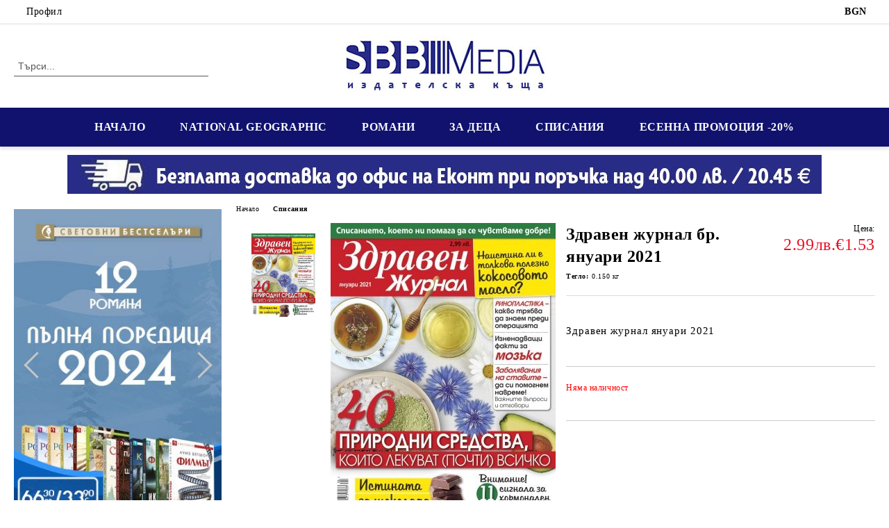

--- FILE ---
content_type: text/html; charset=utf-8
request_url: https://shop.sbb.bg/product/918/zdraven-zhurnal-br-yanuari-2021.html
body_size: 16552
content:
<!DOCTYPE html>
<html lang="bg">
<head>
	<meta http-equiv="Content-Type" content="text/html; charset=utf-8" />
<meta http-equiv="Content-Script-Type" content="text/javascript" />
<meta http-equiv="Content-Style-Type" content="text/css" />
<meta name="description" content="Здравен журнал януари 2021
 
	40 природни средства, които лекуват (почти) всичко.
	Наистина ли е толкова полезно кокосовото масло?
	Внимание!&amp;nbsp;11 сигнала за хормонален дисбаланс.
	Истината за шоколада.

" />
<meta name="keywords" content="" />
<meta name="twitter:card" content="summary" /><meta name="twitter:site" content="@server.seliton.com" /><meta name="twitter:title" content="Здравен журнал бр. януари 2021" /><meta name="twitter:description" content="Здравен журнал януари 2021
 
	40 природни средства, които лекуват (почти) всичко.
	Наистина ли е толкова полезно кокосовото масло?
	Внимание!&amp;nbsp;11 сигнала за хормонален дисбаланс.
	Истината за шоколада.

" /><meta name="twitter:image" content="http://shop.sbb.bg/userfiles/productimages/product_2098.jpg" />
<title>Здравен журнал бр. януари 2021</title>
<link rel="canonical" href="https://shop.sbb.bg/product/918/zdraven-zhurnal-br-yanuari-2021.html" />

<link rel="stylesheet" type="text/css" href="/userfiles/css/css_73_694.css" />
<script type="text/javascript" src="/userfiles/css/js_73_418.js"></script>
<meta name="viewport" content="width=device-width, initial-scale=1" />
<link rel="alternate" type="application/rss+xml" title="Новини" href="/module.php?ModuleName=com.summercart.rss&amp;UILanguage=bg&amp;FeedType=News" />
<script type="text/javascript">
$(function(){
	$('.innerbox').colorbox({minWidth: 500, minHeight: 300, maxWidth: '90%', maxHeight: '96%'});
		var maxProducts = 7;
	var httpsDomain = 'https://shop.sbb.bg/';
	var searchUrl = '/search.html';
	var seeMoreText = 'вижте още';
	
	SC.Util.initQuickSearch(httpsDomain, maxProducts, searchUrl, seeMoreText);
	});

SC.storeRoot = 'https://shop.sbb.bg/';
SC.storeRootPath = '/';
SC.ML.PROVIDE_VALID_EMAIL = 'Трябва да предоставите валиден имейл адрес:';
SC.JSVersion = '';
</script>
<script type="text/javascript">
SC.Upsell = new function () {
	
	// Default settings
	let settings = {
		usePopup: true,
		languageCode: "bg",
		urlCart: "https://shop.sbb.bg/cart.html"
	};

	this.setOptions = function (options)
	{
		settings = $.extend({}, settings, options);
	};
	
	this.init = function ()
	{
		console.log(settings);
		$('form[action] .js-button-add-to-cart').unbind('click').click(function (e) {
			if ($(this).parents('form:first').find('input[type="file"]').length > 0) {
				return;
			}
			
			const form = $(this).parents('form').get(0);
			if (!SC.Util.checkAddToCartOptions(form)) {
				e.preventDefault();
				return;
			}
			
			const elem = $(this).parents('form:first');
			elem.find('input[name="action"]:first').val('dmAddToCartAjaxAction');
			let postUrl = elem.attr('action');
			const postData = elem.serialize();
			elem.find('input[name="action"]:first').val('dmAddToCart');
			const productId = elem.find('input[name="ProductID"]:first').val();
			
			if (location.protocol !== 'https:') {
				// Fixes Chrome not sending session cookie on cross-scheme request
				postUrl = postUrl.replace('https://', 'http://');
			}
			
			$.ajax({
				type: 'POST',
				/* url: SC.storeRoot + settings.languageCode + '/cart.html', */
				url: SC.storeRoot + 'cart.html' + '?UILanguage=' + settings.languageCode,
				data: postData,
				dataType: 'json',
				xhrFields: {withCredentials: true},
				success: function (data) {
					const promisesArray = [];
					$(document).trigger('cart:add-to-cart', [promisesArray, postData, data]); /* Add to cart in product page */
					
					const sendProductParams = {
						id: $(form).find('input[name="ProductID"]').val(),
						quantity: $(form).find('input[name="Quantity"]').val(),
						productVariantId: $(form).find('input[name="ProductVariantID"]').val()
					};
					$(document).trigger('cart:add-to-cart-category', [promisesArray, sendProductParams, data]); /* Add to cart when in category listing */
					
					$.when.apply($, promisesArray).always(function() {
						SC.Upsell.handleResponse(data);
						
						if ($('#cart-page').length > 0) {
							SC.Cart.refreshCart();
							return;
						}
						
						if (SC.Upsell.hasError) {
							return;
						}
						
						$.get(SC.storeRoot + 'ajax/ajax_upsell_products.php?ProductID=' + sendProductParams.id + '&ProductVariantID=' + sendProductParams.productVariantId + '&UILanguage=' + settings.languageCode,
							function (data) {
								if (!data) {
									if (settings.usePopup) {
										location.href = settings.urlCart;
									}
									
									return;
								}
									
								if (settings.usePopup) {
									$.colorbox({
										width: '952px',
										maxWidth: '92%',
										className: 'cboxNoTitle c-popup-upsell',
										html: data,
									});
								} else {
									$('.js-mini-cart__upsell-popup').html(data);
								}
							},
							'html');
					});
				}
			});
			
			return false;
		});
	};
	
	this.handleResponse = function (data)
	{
		this.hasError = false;
		if (data['headerCart']) {
			$('.c-header__cart.js-header-cart').replaceWith(data['headerCart']);
			setTimeout(function(){$('.js-header-cart').trigger('click')}, 10);
		}
		if (data['headerCartMobile']) {
			$('.js-mobile-menu-item-cart').replaceWith(data['headerCartMobile']);
			setTimeout(function(){$('.js-mobile-menu-item-cart').trigger('click')}, 10);
		}
		if ((typeof(data['error']) != 'undefined') && data['error']) {
			alert(data['error']);
			this.hasError = true;
		}
		SC.Upsell.init();
	};
};

$(function () {
	if (SC.UpsellNotUsed) {
		return;
	}
	
	if (SC.UpsellDefaults !== undefined) {
		SC.Upsell.setOptions(SC.UpsellDefaults);
	}
	SC.Upsell.init();
});
</script><script id="mcjs">!function(c,h,i,m,p){m=c.createElement(h),p=c.getElementsByTagName(h)[0],m.async=1,m.src=i,p.parentNode.insertBefore(m,p)}(document,"script","https://chimpstatic.com/mcjs-connected/js/users/b76ede902694ea009ec3efe6d/ba22c336f95dcf42c154defe5.js");</script>


		<script type="application/ld+json">
			{
				"@context": "https://schema.org",
				"@type": "BreadcrumbList",
				"itemListElement":
				[
					{
						"@type": "ListItem",
						"position": 1,
						"item":
						{
							"@id": "https://shop.sbb.bg/",
							"name": "Начало"
						}
					},
					{
						"@type": "ListItem",
						"position": 2,
						"item":
						{
							"@id": "https://shop.sbb.bg/category/212/spisania.html",
							"name": "Списания"
						}
					},
					{
						"@type": "ListItem",
						"position": 3,
						"item":
						{
							"@id": "https://shop.sbb.bg/product/918/zdraven-zhurnal-br-yanuari-2021.html",
							"name": "Здравен журнал бр. януари 2021"
						}
					}
				]
			}
		</script>





<meta property="og:site_name" content="SBB Media AD" /><meta property="og:locality" content="София" /><meta property="og:street-address" content="ул. Отец Паисий №15" /><meta property="og:postal-code" content="1303" /><meta property="og:country-name" content="България" /><meta property="og:email" content="eshop@sbb.bg" /><meta property="og:phone_number" content="02 4016 849" /><meta property="og:type" content="product" /><meta property="og:title" content="Здравен журнал бр. януари 2021" /><meta property="og:url" content="https://shop.sbb.bg/product/918/zdraven-zhurnal-br-yanuari-2021.html" /><meta property="og:image" content="https://shop.sbb.bg/userfiles/productimages/product_2098.jpg" /><meta property="og:description" content="Здравен журнал януари 2021" /></head>

<body class="lang-bg dynamic-page dynamic-page-product layout-128 layout-type-thin-wide products-per-row-4 " >


<div class="c-body-container js-body-container">
	<div class="c-body-container__sub">
		
		<header class="container c-header js-header-container">
						<div class="c-header__topline">
				<div class="c-header__topline-inner">
					<div class="c-header__profile js-header-login-section">
						<div class="c-header__profile-toggle-icon">Профил</div>
																								
												<div class="c-header__profile-dd">
							<a href="https://shop.sbb.bg/login.html" class="c-header__profile_link c-header__profile-login">Вход</a>
							<a href="https://shop.sbb.bg/register.html" class="c-header__profile_link c-header__profile-register">Регистрация</a>
						</div>
												
						<div class="c-header__phone-wrapper c-header__contacet-row">
							<a href="tel:02 4016 849" class="c-header__phone-number">02 4016 849</a>
						</div>
					</div>
					
					<div class="c-header__lang-currency-social">
												<div class="c-header__currency js-header-currency">
							<span class="c-header__currency-label">Валута</span>
							<div class="c_header__currency-selected">
								<span class="c-header__currency-code-wrapper"><span class="c_header__currency-selected-code">BGN</span></span>
							</div>
							<input type="hidden" name="CurrencyID" class="CurrencyID" id="js-selected-currencyid" value="7" />
							<ul id="currency-list" class="c-header__currency-list">
																<li class="c-header__currency-selector js-currency-selector " id="currencyId_2">EUR</li>
																<li class="c-header__currency-selector js-currency-selector selected" id="currencyId_7">BGN</li>
															</ul>
						</div>
												
												
						<div class="c-header__social-networks">
																																																							</div>
					</div>
				</div>
			</div>
			
			<div class="c-header__standard">
				<div class="c-header__search js-header-search">
					<div class="c-header__search-advanced"><a class="c-header__search-advanced-link" href="/search.html?action=dmAdvancedSearch">Разширено търсене</a></div>
					<form action="/search.html" class="c-header_search_form js-header-search-form">
						<input type="text" class="c-header__search_input js-header-search-input" id="sbox" name="phrase" value="" placeholder="Търси..." />
						<span class="c-header__search-button"><input type="submit" value="Търси" class="c-header__search-button-submit" /></span>
					</form>
				</div>
				
				<h2 class="c-header__logo c-header__logo--is-image">
				<a class="c-header__logo-link" href="/">
					<img class="c-header__logo-image" src="/userfiles/logo/8gq3yzhi.jpg" alt="SBB Media AD" width="300" height="83" />									</a>
								</h2>
				
				<div class="c-header__info">
										
										<div class="c-header__cart js-header-cart js-header-mini-cart-wrapper">
												<div class="c-header__cart-wrapper">
							<div class="c-header__cart--empty-icon"></div>
						</div>
												
											</div>
									</div>
			</div>
			
			<div class="c-header__mobile">
				<ul class="c-header__mobile-menu">
					<li class="c-header__mobile-menu-item mobile-menu-item-nav js-mobile-menu-toggle-nav">
						<span class="c-header__mobile-menu-icon"></span>
					</li>
					<li class="c-header__mobile-menu-item mobile-menu-item-search">
						<svg xmlns="http://www.w3.org/2000/svg" width="24.811" height="24.811" viewBox="0 0 21.811 21.811">
							<g id="search-outline" transform="translate(-63.25 -63.25)">
								<path id="Path_113" data-name="Path 113" d="M72.182,64a8.182,8.182,0,1,0,8.182,8.182A8.182,8.182,0,0,0,72.182,64Z" fill="none" stroke="#000" stroke-miterlimit="10" stroke-width="1.5"/>
								<path id="Path_114" data-name="Path 114" d="M338.29,338.29,344,344" transform="translate(-260.004 -260.004)" fill="none" stroke="#000" stroke-linecap="round" stroke-miterlimit="10" stroke-width="1.5"/>
							</g>
						</svg>
						<div class="c-header__search c-header__search--mobile">
							<form action="/search.html" class="c-header_search_form js-header-search-form">
								<input type="text" class="c-header__search_input c-header__search_input--mobile js-header-search-input" id="js-search-phrase" name="phrase" value="" placeholder="Търси..." />
								<span class="c-header__search-button"><input type="submit" value="Търси" class="c-header__search-button-submit" /></span>
							</form>
						</div>
					</li>
					<li class="c-header__standard-logo-section">
						<h2 class="c-header__logo c-header__logo--is-image">
						<a href="/" alt="Лого">
							<img class="c-header__logo-image" src="/userfiles/logo/8gq3yzhi.jpg" alt="SBB Media AD" width="300" height="83" />													</a>
						</h2>
					</li>
					<li class="c-header__mobile-menu-item is-mobile-cart">
												
																		<div id="mobile-cart" class="mobile-menu-item-cart js-mobile-menu-item-cart">
							<svg xmlns="http://www.w3.org/2000/svg" width="31" height="30" viewBox="0 0 31 30">
								<g id="cart-41" transform="translate(1.5 0.5)">
									<circle id="Ellipse_37" data-name="Ellipse 37" cx="1.847" cy="1.847" r="1.847" transform="translate(9.451 24.148)" fill="#000812"/>
									<path id="Ellipse_37_-_Outline" data-name="Ellipse 37 - Outline" d="M1.847-.5A2.347,2.347,0,1,1-.5,1.847,2.35,2.35,0,0,1,1.847-.5Zm0,3.695A1.347,1.347,0,1,0,.5,1.847,1.349,1.349,0,0,0,1.847,3.195Z" transform="translate(9.451 24.148)"/>
									<circle id="Ellipse_38" data-name="Ellipse 38" cx="1.847" cy="1.847" r="1.847" transform="translate(20.166 24.148)" fill="#000812"/>
									<path id="Ellipse_38_-_Outline" data-name="Ellipse 38 - Outline" d="M1.847-.5A2.347,2.347,0,1,1-.5,1.847,2.35,2.35,0,0,1,1.847-.5Zm0,3.695A1.347,1.347,0,1,0,.5,1.847,1.349,1.349,0,0,0,1.847,3.195Z" transform="translate(20.166 24.148)"/>
									<path id="Path_88" data-name="Path 88" d="M22.352,21.855H10.732a3.527,3.527,0,0,1-3.357-3.112L4.066,2.843H.709a1,1,0,0,1,0-2h4.17a1,1,0,0,1,.979.8l.877,4.215H26.709a1,1,0,0,1,.986,1.167L25.714,18.714l0,.02A3.529,3.529,0,0,1,22.352,21.855Zm-15.2-14L9.334,18.344l0,.016c.138.723.577,1.5,1.394,1.5h11.62c.814,0,1.253-.766,1.393-1.486L25.525,7.854Z" transform="translate(0 0)"/>
									<rect id="Rectangle_179" data-name="Rectangle 179" width="31" height="30" transform="translate(-1.5 -0.5)" fill="none"/>
								</g>
							</svg>
						</div>
												
																	</li>
				</ul>
			</div>
			<div class="c-mobile-holder"></div>
		</header><!-- header container -->
<main>
<div class="o-column c-layout-top o-layout--horizontal c-layout-top__sticky  js-layout-top">
	<div class="c-layout-wrapper c-layout-top__sticky-wrapper">
		<div class="o-box c-box-main-menu js-main-menu-box">
	<div class="c-mobile__close js-mobile-close-menu"></div>
	<div class="c-mobile__phone js-mobile-phone-content"></div>
	<div class="c-mobile__nav">
		<div class="c-mobile__nav-item is-menu js-mobile-toggle-menu is-active"><span>Меню</span></div>
		<div class="c-mobile__nav-item is-profile js-mobile-toggle-profile"><span>Профил</span></div>
		<div class="c-mobile__nav-item is-int js-mobile-toggle-int"><i class="js-mobile-current-flag"></i><span>Език</span></div>
	</div>
	
	<div class="o-box-content c-box-main-menu__content">
		<ul class="c-box-main-menu__list">
						<li class=" c-box-main-menu__item js-box-main-menu__item">
				<a href="/" title="НАЧАЛО" class="c-box-main-menu__item-link">
										НАЧАЛО
					<span class="c-box-main-menu__mobile-control js-mobile-control"><span>+</span></span>
				</a>
							</li>
						<li class=" c-box-main-menu__item js-box-main-menu__item">
				<a href="/category/38/spetsialni-i-kolektsionerski-izdania.html" title="NATIONAL GEOGRAPHIC" class="c-box-main-menu__item-link">
										NATIONAL GEOGRAPHIC
					<span class="c-box-main-menu__mobile-control js-mobile-control"><span>+</span></span>
				</a>
							</li>
						<li class=" c-box-main-menu__item js-box-main-menu__item">
				<a href="/category/10/poreditsi-knigi.html" title="РОМАНИ" class="c-box-main-menu__item-link">
										РОМАНИ
					<span class="c-box-main-menu__mobile-control js-mobile-control"><span>+</span></span>
				</a>
							</li>
						<li class=" c-box-main-menu__item js-box-main-menu__item">
				<a href="/category/79/za-detsa.html" title="ЗА ДЕЦА" class="c-box-main-menu__item-link">
										ЗА ДЕЦА
					<span class="c-box-main-menu__mobile-control js-mobile-control"><span>+</span></span>
				</a>
							</li>
						<li class=" c-box-main-menu__item js-box-main-menu__item">
				<a href="/category/212/spisania.html" title="СПИСАНИЯ" class="c-box-main-menu__item-link">
										СПИСАНИЯ
					<span class="c-box-main-menu__mobile-control js-mobile-control"><span>+</span></span>
				</a>
							</li>
						<li class=" c-box-main-menu__item js-box-main-menu__item">
				<a href="/category/246/kupi-i-procheti-istorii-koito-stoplyat-dushata-sega-20.html" title="ЕСЕННА ПРОМОЦИЯ -20%" class="c-box-main-menu__item-link">
										ЕСЕННА ПРОМОЦИЯ -20%
					<span class="c-box-main-menu__mobile-control js-mobile-control"><span>+</span></span>
				</a>
							</li>
					</ul>
	</div>
	
	<div class="c-mobile__profile-content js-mobile-profile-content" style="display: none;"></div>
	
	<div class="c-mobile__int-content js-mobile-int-content" style="display: none;"></div>

</div>

<script type="text/javascript">
	$(function(){
		if ($(window).width() <= 1110) {
			$('.js-mobile-menu-toggle-nav').click(function(){
				$('.js-main-menu-box').addClass('is-active');
			});

			$('.js-mobile-toggle-menu').click(function(){
				$(this).addClass('is-active');
				$('.c-box-main-menu__content').show();

				$('.js-mobile-toggle-profile').removeClass('is-active');
				$('.js-mobile-profile-content').hide();
				$('.js-mobile-toggle-int').removeClass('is-active');
				$('.js-mobile-int-content').hide();
			});
			$('.js-mobile-toggle-profile').click(function(){
				$(this).addClass('is-active');
				$('.js-mobile-profile-content').show();

				$('.js-mobile-toggle-menu').removeClass('is-active');
				$('.c-box-main-menu__content').hide();
				$('.js-mobile-toggle-int').removeClass('is-active');
				$('.js-mobile-int-content').hide();
			});
			$('.js-mobile-toggle-int').click(function(){
				$(this).addClass('is-active');
				$('.js-mobile-int-content').show();

				$('.js-mobile-toggle-profile').removeClass('is-active');
				$('.js-mobile-profile-content').hide();
				$('.js-mobile-toggle-menu').removeClass('is-active');
				$('.c-box-main-menu__content').hide();
			});

			$('.js-mobile-close-menu').click(function(){
				$('.js-main-menu-box').removeClass('is-active');
				$('.js-mobile-menu-item-nav').toggleClass('is-active');
			});
			var currentFlag = $('.c_header__language-selected .c-header__language-code-wrapper').html();
			$('.js-mobile-current-flag').append(currentFlag);

			if ($('.js-header-language').length == 0 && $('.js-header-currency').length == 0) {
				$('.js-mobile-toggle-int').hide();
			}
		}
	});
</script>
	</div>
</div>
<div class="o-column c-layout-top o-layout--horizontal c-layout-top__nonsticky js-layout-top">
	<div class="c-layout-wrapper">
	<style type="text/css">
	@media only screen and (min-width: 591px) and (max-width: 1921px) {
		.c-banner__image-wrapper-1 {
			aspect-ratio: 1086 / 56;
		}
	}
</style>
<div class="c-banner__image-wrapper js-image-banner-wrapper bannerPopup c-banner__image-wrapper-1">
						<img class="c-banner__img" src="/userfiles/banners/36/jpeg/image_ba4fc8f8193015bf5c60d5c62780fe41.d.jpg" title="Безплатна доставка" alt="Безплатна доставка" width="1086" height="56"/>
			</div>
	</div>
</div>

<div class="c-layout-main js-layout-main">
		<div id="c-layout-main__column-left" class="o-layout--vertical c-layout-main--thin">
		<div class="c-layout-wrapper">
			
			<div class="slider-wrapper c-bxslider ">
	<div id="bxslider80_1" class="c-bxslider__wrapper bxslider">
				<a class="c-bxslider__image-and-title-link" href="https://shop.sbb.bg/module.php?ModuleName=com.summercart.banners&amp;slide=1&amp;BannerID=38">
							<img class="c-bxslider__image" src="/userfiles/banners/38/jpeg/SB2024-paralax[1].d.jpg" title="" alt="-" width="320" height="480" >
						<span class="c-bxslider__title-and-description js-bxslider-titles-wrapper is-empty">
											</span>
		</a>
				<a class="c-bxslider__image-and-title-link" href="https://shop.sbb.bg/module.php?ModuleName=com.summercart.banners&amp;slide=2&amp;BannerID=38">
							<img class="c-bxslider__image" data-src="/userfiles/banners/38/jpeg/KolekciaLG24-paralax[1].d.jpg" title="" alt="-" width="320" height="480" >
						<span class="c-bxslider__title-and-description js-bxslider-titles-wrapper is-empty">
											</span>
		</a>
				<a class="c-bxslider__image-and-title-link" href="https://shop.sbb.bg/module.php?ModuleName=com.summercart.banners&amp;slide=3&amp;BannerID=38">
							<img class="c-bxslider__image" data-src="/userfiles/banners/38/jpeg/SamotniCvetia-paralax[1].d.jpg" title="" alt="-" width="320" height="480" >
						<span class="c-bxslider__title-and-description js-bxslider-titles-wrapper is-empty">
											</span>
		</a>
			</div>
	<div class="c-bxslider__static-controls bx-controls bx-has-controls-direction">
		<div class="bx-controls-direction">
			<a class="bx-prev" href="#"><span>Prev</span></a>
			<a class="bx-next" href="#"><span>Next</span></a>
		</div>
	</div>
</div>

<script type="text/javascript">
function initBxSliderBanner(bxSelector, params) {
	$('img', bxSelector).each(function() {
		if (this.hasAttribute('data-src')) {
			this.src = this.getAttribute('data-src');
		}
	});
	
	bxSelector.show();
	var sliderVar = bxSelector.bxSlider({
		auto: true,
		autoHover: true,
		responsive: true,
		pager: false,
		minSlides: params.minSlides,
		maxSlides: params.maxSlides,
		mode: 'horizontal',
		slideWidth: params.slideWidth,
		slideMargin: 10,
		easing: 'ease-in-out',
		touchEnabled: params.touchEnabled
	});
	
	/* return back heights */
	$('.bx-viewport').height('auto');
	$('.bxslider a img').height('auto');
	return sliderVar;
}

var bxSlider80_1Params = {minSlides: 1, maxSlides: 1, slideWidth: 0, touchEnabled: 1 };
if (typeof $.fn.bxSlider == 'undefined') {
	$.when(
		SC.Util.loadFile('/skins/orion/customer/js/thirdparty/jquery.bxslider.min.js?rev=1bdd768e53331b5a59be49edbff449b7acce1c4a', 'js')
	).done(function() {
		initBxSliderBanner($('#bxslider80_1'), bxSlider80_1Params);
	});
} else {
	initBxSliderBanner($('#bxslider80_1'), bxSlider80_1Params);
}
</script>
<div id="box-51" class="c-box c-box--51 c-box-accordion-categories js-box-accordion-categories ">
	
			<div class="c-box-accordion-categories__box-title-wrapper o-box-title-wrapper">
			<h2 class="c-box-accordion-categories__box-title o-box-title">Категории</h2>
		</div>
		
	<ul class="c-box-accordion-subcategories__box-content">
			<li class="c-box-accordion-subcategories__wrapper categoryId-246  is-first   ">
			<a href="/category/246/kupi-i-procheti-istorii-koito-stoplyat-dushata-sega-20.html" class="c-box-accordion-subcategories__category-link hasProducts  ">
								<span class="c-box-accordion-subcategories__category-name">Купи и прочети истории, които стоплят душата, сега -20%!</span>
			</a>
						
		</li>
			<li class="c-box-accordion-subcategories__wrapper categoryId-247     ">
			<a href="/category/247/spetsialni-izdania-national-geographic.html" class="c-box-accordion-subcategories__category-link hasProducts  ">
								<span class="c-box-accordion-subcategories__category-name">Специални издания National Geographic</span>
			</a>
						
		</li>
			<li class="c-box-accordion-subcategories__wrapper categoryId-20 js-accordion-isParent    ">
			<a href="/category/20/national-geographic.html" class="c-box-accordion-subcategories__category-link hasProducts js-accordion-isParent ">
								<span class="c-box-accordion-subcategories__category-name">National Geographic</span>
			</a>
							<span class="c-box-accordion-subcategories__toggle js-accordion-toggle "></span>
						<ul class="c-box-accordion-subcategories__box-content">
			<li class="c-box-accordion-subcategories__wrapper categoryId-38  is-first   ">
			<a href="/category/38/kolektsionerski-izdania-i-paketi.html" class="c-box-accordion-subcategories__category-link hasProducts  ">
								<span class="c-box-accordion-subcategories__category-name">Kолекционерски издания и пакети</span>
			</a>
						
		</li>
			<li class="c-box-accordion-subcategories__wrapper categoryId-208     ">
			<a href="/category/208/promo-paketi.html" class="c-box-accordion-subcategories__category-link hasProducts  ">
								<span class="c-box-accordion-subcategories__category-name">ПРОМО ПАКЕТИ</span>
			</a>
						
		</li>
			<li class="c-box-accordion-subcategories__wrapper categoryId-36 js-accordion-isParent    ">
			<a href="/category/36/arhivni-broeve-national-geographic.html" class="c-box-accordion-subcategories__category-link hasProducts js-accordion-isParent ">
								<span class="c-box-accordion-subcategories__category-name">Архивни броеве National Geographic</span>
			</a>
							<span class="c-box-accordion-subcategories__toggle js-accordion-toggle "></span>
						<ul class="c-box-accordion-subcategories__box-content">
			<li class="c-box-accordion-subcategories__wrapper categoryId-76  is-first   ">
			<a href="/category/76/2017.html" class="c-box-accordion-subcategories__category-link hasProducts  ">
								<span class="c-box-accordion-subcategories__category-name">2017</span>
			</a>
						
		</li>
			<li class="c-box-accordion-subcategories__wrapper categoryId-206     ">
			<a href="/category/206/2018.html" class="c-box-accordion-subcategories__category-link hasProducts  ">
								<span class="c-box-accordion-subcategories__category-name">2018</span>
			</a>
						
		</li>
			<li class="c-box-accordion-subcategories__wrapper categoryId-211     ">
			<a href="/category/211/2019.html" class="c-box-accordion-subcategories__category-link hasProducts  ">
								<span class="c-box-accordion-subcategories__category-name">2019</span>
			</a>
						
		</li>
			<li class="c-box-accordion-subcategories__wrapper categoryId-218     ">
			<a href="/category/218/2020.html" class="c-box-accordion-subcategories__category-link hasProducts  ">
								<span class="c-box-accordion-subcategories__category-name">2020</span>
			</a>
						
		</li>
			<li class="c-box-accordion-subcategories__wrapper categoryId-225     ">
			<a href="/category/225/2021.html" class="c-box-accordion-subcategories__category-link hasProducts  ">
								<span class="c-box-accordion-subcategories__category-name">2021</span>
			</a>
						
		</li>
			<li class="c-box-accordion-subcategories__wrapper categoryId-228     ">
			<a href="/category/228/2022.html" class="c-box-accordion-subcategories__category-link hasProducts  ">
								<span class="c-box-accordion-subcategories__category-name">2022</span>
			</a>
						
		</li>
			<li class="c-box-accordion-subcategories__wrapper categoryId-230     ">
			<a href="/category/230/2023.html" class="c-box-accordion-subcategories__category-link hasProducts  ">
								<span class="c-box-accordion-subcategories__category-name">2023</span>
			</a>
						
		</li>
			<li class="c-box-accordion-subcategories__wrapper categoryId-233     ">
			<a href="/category/233/2024.html" class="c-box-accordion-subcategories__category-link hasProducts  ">
								<span class="c-box-accordion-subcategories__category-name">2024</span>
			</a>
						
		</li>
			<li class="c-box-accordion-subcategories__wrapper categoryId-242   is-last  ">
			<a href="/category/242/2025.html" class="c-box-accordion-subcategories__category-link hasProducts  ">
								<span class="c-box-accordion-subcategories__category-name">2025</span>
			</a>
						
		</li>
	</ul>

		</li>
			<li class="c-box-accordion-subcategories__wrapper categoryId-210     ">
			<a href="/category/210/ng-kids.html" class="c-box-accordion-subcategories__category-link hasProducts  ">
								<span class="c-box-accordion-subcategories__category-name">NG Kids</span>
			</a>
						
		</li>
			<li class="c-box-accordion-subcategories__wrapper categoryId-39   is-last  ">
			<a href="/category/39/vaucheri-za-abonament.html" class="c-box-accordion-subcategories__category-link hasProducts  ">
								<span class="c-box-accordion-subcategories__category-name">Ваучери за абонамент</span>
			</a>
						
		</li>
	</ul>

		</li>
			<li class="c-box-accordion-subcategories__wrapper categoryId-10 js-accordion-isParent    ">
			<a href="/category/10/poreditsi-knigi.html" class="c-box-accordion-subcategories__category-link hasProducts js-accordion-isParent ">
								<span class="c-box-accordion-subcategories__category-name">Поредици книги</span>
			</a>
							<span class="c-box-accordion-subcategories__toggle js-accordion-toggle "></span>
						<ul class="c-box-accordion-subcategories__box-content">
			<li class="c-box-accordion-subcategories__wrapper categoryId-200  is-first   ">
			<a href="/category/200/palni-poreditsi.html" class="c-box-accordion-subcategories__category-link hasProducts  ">
								<span class="c-box-accordion-subcategories__category-name">Пълни поредици</span>
			</a>
						
		</li>
			<li class="c-box-accordion-subcategories__wrapper categoryId-33     ">
			<a href="/category/33/svetovni-bestselari.html" class="c-box-accordion-subcategories__category-link hasProducts  ">
								<span class="c-box-accordion-subcategories__category-name">Световни бестселъри</span>
			</a>
						
		</li>
			<li class="c-box-accordion-subcategories__wrapper categoryId-34     ">
			<a href="/category/34/istoricheski-lyubovni-romani.html" class="c-box-accordion-subcategories__category-link hasProducts  ">
								<span class="c-box-accordion-subcategories__category-name">Исторически любовни романи</span>
			</a>
						
		</li>
			<li class="c-box-accordion-subcategories__wrapper categoryId-204   is-last  ">
			<a href="/category/204/kriminalni-shedyovri.html" class="c-box-accordion-subcategories__category-link hasProducts  ">
								<span class="c-box-accordion-subcategories__category-name">Криминални шедьоври</span>
			</a>
						
		</li>
	</ul>

		</li>
			<li class="c-box-accordion-subcategories__wrapper categoryId-197     ">
			<a href="/category/197/palni-poreditsi.html" class="c-box-accordion-subcategories__category-link hasProducts  ">
								<span class="c-box-accordion-subcategories__category-name">Пълни поредици</span>
			</a>
						
		</li>
			<li class="c-box-accordion-subcategories__wrapper categoryId-232     ">
			<a href="/category/232/osho-knigi-i-osho-dzen-taro-karti.html" class="c-box-accordion-subcategories__category-link hasProducts  ">
								<span class="c-box-accordion-subcategories__category-name">ОШО книги и OSHO Дзен Таро карти</span>
			</a>
						
		</li>
			<li class="c-box-accordion-subcategories__wrapper categoryId-64     ">
			<a href="/category/64/novi-zaglavia.html" class="c-box-accordion-subcategories__category-link hasProducts  ">
								<span class="c-box-accordion-subcategories__category-name">Нови Заглавия</span>
			</a>
						
		</li>
			<li class="c-box-accordion-subcategories__wrapper categoryId-22     ">
			<a href="/category/22/trilari.html" class="c-box-accordion-subcategories__category-link hasProducts  ">
								<span class="c-box-accordion-subcategories__category-name">ТРИЛЪРИ</span>
			</a>
						
		</li>
			<li class="c-box-accordion-subcategories__wrapper categoryId-79     ">
			<a href="/category/79/za-detsa.html" class="c-box-accordion-subcategories__category-link hasProducts  ">
								<span class="c-box-accordion-subcategories__category-name">ЗА ДЕЦА</span>
			</a>
						
		</li>
			<li class="c-box-accordion-subcategories__wrapper categoryId-29     ">
			<a href="/category/29/kulinarni-i-zdravni-knigi.html" class="c-box-accordion-subcategories__category-link hasProducts  ">
								<span class="c-box-accordion-subcategories__category-name">Кулинарни и здравни книги</span>
			</a>
						
		</li>
			<li class="c-box-accordion-subcategories__wrapper categoryId-212    is-open is-open-accordion is-current">
			<a href="/category/212/spisania.html" class="c-box-accordion-subcategories__category-link hasProducts  is-open">
								<span class="c-box-accordion-subcategories__category-name">Списания</span>
			</a>
						
		</li>
			<li class="c-box-accordion-subcategories__wrapper categoryId-56     ">
			<a href="/category/56/spetsialni-izdania.html" class="c-box-accordion-subcategories__category-link hasProducts  ">
								<span class="c-box-accordion-subcategories__category-name">Специални издания</span>
			</a>
						
		</li>
			<li class="c-box-accordion-subcategories__wrapper categoryId-65   is-last  ">
			<a href="/category/65/pateshestvia-i-priklyuchenia.html" class="c-box-accordion-subcategories__category-link hasProducts  ">
								<span class="c-box-accordion-subcategories__category-name">Пътешествия и приключения</span>
			</a>
						
		</li>
	</ul>


</div>
<script type="text/javascript">
    $(function () {
        SC.Util.initAccordionCategoriesBox('51');
    });
</script>
		</div>
	</div>
		<div id="c-layout-main__column-middle" class="o-layout--vertical c-layout-main--wide">
		<div class="c-layout-wrapper">
			
			<div id="product-page" class="c-page-product"
	 xmlns:product="http://search.yahoo.com/searchmonkey/product/"
	 xmlns:rdfs="http://www.w3.org/2000/01/rdf-schema#"
	 xmlns:media="http://search.yahoo.com/searchmonkey/media/"
	 xmlns:review="http://purl.org/stuff/rev#"
	 xmlns:use="http://search.yahoo.com/searchmonkey-datatype/use/"
	 xmlns:currency="http://search.yahoo.com/searchmonkey-datatype/currency/"
	 itemscope itemtype="http://schema.org/Product">
	
	<div class="c-breadcrumb c-breadcrumb__list">
		<span class="c-breadcrumb__item"><a href="/" class="c-breadcrumb__item-link">Начало</a> </span>
				<span class="c-breadcrumb__separator"></span>
		<span class="c-breadcrumb__item"><a href="/category/212/spisania.html" class="c-breadcrumb__item-link">Списания</a></span>
				<span class="c-breadcrumb__item--last">Здравен журнал бр. януари 2021</span>
	</div>
	
	<div class="o-page-content">
		<div class="c-dynamic-area c-dynamic-area__top"><!-- Facebook Pixel Code -->
<script>
!function(f,b,e,v,n,t,s){if(f.fbq)return;n=f.fbq=function(){n.callMethod?
n.callMethod.apply(n,arguments):n.queue.push(arguments)};if(!f._fbq)f._fbq=n;
n.push=n;n.loaded=!0;n.version='2.0';n.queue=[];t=b.createElement(e);t.async=!0;
t.src=v;s=b.getElementsByTagName(e)[0];s.parentNode.insertBefore(t,s)}(window,
document,'script','https://connect.facebook.net/en_US/fbevents.js');
fbq('init', '1044868925606124'); // Insert your pixel ID here.
fbq('track', 'PageView');
</script>
<noscript><img height="1" width="1" style="display:none"
src="https://www.facebook.com/tr?id=1044868925606124&ev=PageView&noscript=1"
/></noscript>
<!-- DO NOT MODIFY -->
<!-- End Facebook Pixel Code --> </div>
		
		<div class="c-product__top-area">
				<!-- Description Price Block -->
			<div class="product-page-description-price-block">
				<div class="c-product-page__product-name-and-price">
					<h1 class="c-product-page__product-name fn js-product-name-holder" property="rdfs:label" itemprop="name">
						Здравен журнал бр. януари 2021
					</h1>
											<div id="ProductPricesHolder" class="c-product-page__product-price-wrapper js-product-prices-holder">
														<div class="c-product-page__product-price-section u-dual-price__product-page is-price-with-tax">
			
	
		<!-- Show prices with taxes applied. -->
			
						
		<!-- The product has no price modifiers. It may have wholesale price. -->
				<!-- No wholesale price. The list price is the final one. No discounts. -->
		<div class="c-price-exclude-taxes product-price u-price__base__wrapper u-dual-price__big-price" itemprop="offers" itemscope itemtype="http://schema.org/Offer">
			<span class="c-price-exclude-taxes__no-wholesale-price-list-label what-price u-price__base__label">Цена:</span>
			<span class="c-price-exclude-taxes__no-wholesale-price-list-price taxed-price-value u-price__base__value">
				2.99лв.
								<span class="c-price-exclude-taxes__no-wholesale-price-list-price taxed-price-value u-product-page__price-dual-currency">€1.53</span>
							</span>
			<span class="c-price-exclude-taxes__no-wholesale-price-list-price-digits price" style="display:none;" itemprop="price">2.99</span>
			<span class="c-price-exclude-taxes__no-wholesale-price-currency currency" style="display:none;" itemprop="priceCurrency">BGN</span>
			<link itemprop="url" href="/product/918/zdraven-zhurnal-br-yanuari-2021.html" />
			<meta itemprop="availability" content="https://schema.org/OutOfStock" />
			
		</div>
				
				
			
		
		
		



	
	</div>													</div>
									</div>
				
				<ul class="c-product-page__product-features">
										
					
															<li class="c-product-page__product-weight-wrapper">
						<div class="c-product-page__product-weight-label">Тегло:</div>
						<div class="c-product-page__weight" itemprop="weight">
							<span id="ProductWeight" class="c-product-page__weight-value js-product-page__product-weight" property="product:weight">0.150</span>
							<span class="c-product-page__weight-unit">кг</span>
						</div>
					</li>
									</ul>
				
								
				<div class="c-product-page__product-details">
					<div class="c-product-page__product-description-wrapper">
												<div class="c-product-page__product-description s-html-editor description" property="rdfs:comment" itemprop="description"><p>Здравен журнал януари 2021</p>
</div>
																								
											</div>
					
					<!-- Cart form -->
					<form action="https://shop.sbb.bg/cart.html" method="post" id="cart_form" class="c-product-page__cart-form item " >
						<div class="product-page__price-and-options">
													</div>
					
												
						<div class="c-product-page__buy-buttons">
							<div class="c-product-page__availability-label availability s-html-editor js-availability-label" style="display: block">
								<div class="out-of-stock"><span style="color:#FF0000;">Няма наличност</span></div>

							</div>
							
														<div class="c-product-page__add-to-wishlist-button">
								<span class="c-product-page__wishlist-buttons js-button-wish no-in-wishlist">
	<a style="display: none" rel="nofollow" href="https://shop.sbb.bg/wishlist.html" title="Добавен в Желани" class="c-product-page__button-wishlist is-in-wishlist js-wishlist-link js-has-in-wishlist" data-product-id="918" data-item-id="0"><span class="c-product-page__button-wishlist-text">Добавен в Желани</span></a>
	<a rel="nofollow" href="https://shop.sbb.bg/wishlist.html" title="Добави в желани" class="c-product-page__button-wishlist not-in-wishlist js-wishlist-link js-no-in-wishlist" data-product-id="918" data-item-id="0"><span class="c-product-page__button-wishlist-text">Добави в желани</span></a>
</span>
<script type="text/javascript">
$(function () {
	SC.Wishlist.getData = function (object) {
		var data = $('#cart_form').serialize();
		if (object.hasClass('js-has-in-wishlist')) {
			data += '&action=removeItem&submitType=ajax&WishlistItemID=' + object.data('item-id');
		} else {
			data += '&action=addItem&submitType=ajax&ProductID=' + object.data('product-id');
		}
		
		return data;
	}
})
</script>
							</div>
														
																																			
							<div class="c-product-page__buy-buttons-wrapper">
								<!--// measure unit plugin inject //-->
																
								<div class="quantity availability add-to-cart js-button-add-to-cart-wrapper js-product-page__add-to-cart" style="display: none;">
																		<!--// measure unit plugin inject //-->
																		
																		<span class="c-product-page__quantity-minus js-quantity-minus">-</span>
																		<input aria-label="Брой" type="text" class="c-product-page__quantity-input js-quantity-input" name="Quantity" value="1" size="1" />
																		<span class="c-product-page__quantity-plus js-quantity-plus">+</span>
																		
									<!--// measure unit plugin inject //-->
																		
									<div class="c-button__add-to-cart-wrapper js-button-add-to-cart o-button-add-to-cart u-designer-button">
										<input type="submit" class="c-button c-button__add-to-cart js-button-add-to-cart o-button-add-to-cart-submit u-designer-button-submit" value="Добави в количка" />
										<span class="c-button__add-to-cart-icon o-button-add-to-cart-icon"></span>
									</div>
								</div>
								
															</div>
						</div>
						
						<input type="hidden" name="action" value="dmAddToCart" />
						<input type="hidden" class="js-product-page-product-id" id="ProductID" name="ProductID" value="918" />
						<input type="hidden" class="js-product-page-productvariant-id" id="ProductVariantID" name="ProductVariantID" value="" />
																													</form>
					
									</div>
				
							</div><!-- Description Price Block -->
			
			<!-- Images Block -->
			<div class="c-product-page__images-block">
				<div id="product-images" class="c-product-page__images-wrapper-of-all  is-out-of-stock   product-points-money">
					<div class="c-product-page__image-section">
												
																		
						<div class="c-product-page__product-image js-product-image" >
							<div class="video-close js-video-close"><img src="/skins/orion/customer/images/close_video.png?rev=1bdd768e53331b5a59be49edbff449b7acce1c4a" width="32" height="32" alt="" loading="lazy" /></div>
							<div class="video-container js-video-container"></div>
														
																					<div class="product-image-a js-call-lightgallery">
																<a href="/userfiles/productlargeimages/product_2098.jpg" title="Здравен журнал бр. януари 2021" class="c-product-page__product-image-with-zoom js-product-image-link js-cloud-zoom cloud-zoom" id="product-zoom" rel="position: 'right', adjustX: 0, adjustY: 0">
																	<img class="c-product-page__product-image c-product-page__product-image-918 js-product-image-default" rel="rdfs:seeAlso media:image" src="/userfiles/productimages/product_2098.jpg" alt="Здравен журнал бр. януари 2021" itemprop="image" width="324" height="424" fetchpriority="high" loading="lazy"/>
									<meta property="og:image" content="https://shop.sbb.bg/userfiles/productimages/product_2098.jpg">
																</a>
															</div>
																				</div>
					</div>
					
					<div class="c-product-page__thumb-list-wrapper">
						<div class="c-product-page__thumb-list js-image-thumb-list">
														
							<!-- Product threesixty degree start -->
														
							<!-- Variant images -->
														
							<!-- Product images -->
														<span class="c-product-page__thumb-wrapper js-product-thumb-holder selected product-image-lightgallery" style="min-width:85px;" data-src="/userfiles/productlargeimages/product_2098.jpg">
																<a id="product-image-2098" href="/userfiles/productlargeimages/product_2098.jpg" title="Здравен журнал бр. януари 2021" class="c-product-page__thumb-link js-product-thumb-link js-cloud-zoom-gallery cloud-zoom-gallery" rel="useZoom: 'product-zoom', smallImage: '/userfiles/productimages/product_2098.jpg'" ref="/userfiles/productimages/product_2098.jpg" data-largeimagewidth="742" data-largeimageheight="969">
																	<img src="/userfiles/productthumbs/thumb_2098.jpg" alt="Здравен журнал бр. януари 2021" width="300" height="391" class="c-product-page__thumb-image" />
																</a>
															</span>
														
													</div>
					</div>
					
					<script type="text/javascript">
						var variantImagesOptions = {};
											
						$(function () {
							// Remove from Light Gallery default image duplicate
							$('.product-image-lightgallery').each(function() {
								if ($(this).find('.js-product-image-default').length == 0 && $(this).data('src') == $('.js-product-image-default').parents('.product-image-lightgallery').data('src')) {
									$(this).removeClass('product-image-lightgallery');
								}
							});
							if($('body').hasClass('u-variant__product-page-two')) {
								function scrollToVariantImage(ProductVariantSliderImageID) {
									if (!ProductVariantSliderImageID) {
										return;
									}
									
									const jQueryProductVariantSliderImage =  $('#' + ProductVariantSliderImageID);
									if (!jQueryProductVariantSliderImage.length) {
										return;
									}
									
									$('html, body').stop().animate({
										scrollTop: jQueryProductVariantSliderImage.offset().top
									}, 1000);
								}
								
								$(SC.ProductData.ProductVariantsEvent).on('variantChangedData', function (event, data) {
									scrollToVariantImage(data.variantData.ProductVariantSliderImageID);
								});
								
								$('#product-images .js-product-thumb-link').removeClass('js-cloud-zoom-gallery cloud-zoom-gallery');
							} else {
								$('#product-images .js-product-thumb-link').dblclick(function() {
									$(this).click();
									$('#product-images .js-product-image-link').click();
								});
							}
							
														$('#product-images .js-product-image-link').live('click', function() {
								if ($('#product-images .js-product-thumb-link[href="' + $('#product-images .js-product-image-link').attr('href') + '"]').length == 0) {
									$('#product-images').append('<span class="product-thumb-holder" style="display: none;"><a href="' + $('#product-images .js-product-image-link').attr('href') + '" title="' + $('#product-images .js-product-image-link').attr('title') + '" class="js-product-thumb-link js-cloud-zoom-gallery cloud-zoom-gallery" rel="useZoom: \'product-zoom\', smallImage: \'' + $('#product-images .js-product-image-link img').attr('src') + '\'"></a></span>');
								}
							});
				
							$('.mousetrap').live('click', function() {
								$('#product-images .js-product-image-link').click();
							});
														
							
												
							var lightGalleryOptions = {
								mode: 'lg-lollipop',
								download: false,
								actualSize: true,
								showThumbByDefault: false,
								closable: false,
								enableDrag: false,
								enableSwipe: true,
								infiniteZoom: true,
								zoom: true,
								enableZoomAfter: 300,
								addClass: 'lightgallery_main_wrapper',
								preload: 100,
								slideEndAnimatoin: false,
								selector: '.product-image-lightgallery'
							};
							
							function loadLightGallery(lightGalleryOptions) {
								if ( $.isFunction($.fn.lightGallery) ) {
									return;
								}
								
								$('head').append('<script type="text/javascript" src="/skins/assets/lightGallery/js/lightgallery.js?rev=1bdd768e53331b5a59be49edbff449b7acce1c4a"><\/script>' +
										'<script type="text/javascript" src="/skins/assets/lightGallery/js/plugins/lg-thumbnail.min.js?rev=1bdd768e53331b5a59be49edbff449b7acce1c4a"><\/script>' +
									'<script type="text/javascript" src="/skins/assets/lightGallery/js/plugins/lg-zoom.min.js?rev=1bdd768e53331b5a59be49edbff449b7acce1c4a"><\/script>' +
										'<link rel="stylesheet" type="text/css" href="/skins/assets/lightGallery/css/lightgallery.css?rev=1bdd768e53331b5a59be49edbff449b7acce1c4a" />');
								
								$('#product-images')
									.lightGallery(lightGalleryOptions)
									.on('onCloseAfter.lg', function () {
										$('.js-main-menu-box').parent('div').css('z-index', '999999');
									})
									.on('onAfterOpen.lg', function () {
										$('.lightgallery_main_wrapper .lg-item').css('width', $(window).width() + 20).css('overflow-y', 'auto');
									})
									.on('onBeforeSlide.lg', function (event, prevIndex, index) {
										$('.lightgallery_main_wrapper .lg-item').eq(index).find('.lg-img-wrap').show();
										$('.lightgallery_main_wrapper .lg-item').eq(prevIndex).find('.lg-img-wrap').hide();
										$('.lightgallery_main_wrapper .lg-item').css('overflow-y', 'hidden');
									})
									.on('onAfterSlide.lg', function () {
										$('.lightgallery_main_wrapper .lg-item').css('overflow-y', 'auto');
									});
							}
							$('.js-call-lightgallery').on('click', function() {
								loadLightGallery(lightGalleryOptions);
								var attrHref = $(this).find('.js-product-image-link').attr('href');
								$('.product-image-lightgallery[data-src="' + attrHref + '"]').trigger('click');
								return false;
							});
							
															loadLightGallery(lightGalleryOptions);
													});
					</script>
				</div>
				<!--// measure unit plugin inject //-->
								<div class="c-product-page__button-actions ">
					<div class="c-product-page__send-to-friend-button c-product-page__button-actions-wrapper">
						<a rel="nofollow" class="c-button__send-to-friend" href="https://shop.sbb.bg/send_to_friend.php?ProductID=918" id="sendToFriend" title="Изпрати на приятел">Изпрати на приятел</a>
					</div>
										
										
									</div>
				
							</div><!-- Images Block -->
		</div> <!-- c-product__top-area -->

		<!-- Product details info -->
				
		<!--// plugin.list-variants.product-details-html //-->
		<!-- Product details in tabs -->
		<div class="c-tabs c-product-page__tabs js-wholesale-prices">
			<ul class="c-tabs__menu c-product-page__tabs-menu js-tabs__menu">
																																																																												<li class="c-tabs__menu-item c-product-page__tabs-menu-item js-tabs-title"><a href="#product-detailed-description" class="c-product-page__tabs-menu-item-link js-tabs-title-link">Детайлно описание</a></li>
																<li class="c-tabs__menu-item c-product-page__tabs-menu-item js-tabs-title"><a href="#related-products" class="c-product-page__tabs-menu-item-link js-tabs-title-link">Свързани продукти</a></li>
																											</ul>
			
			<div class="c-tab__box-title-wrapper c-tab__detailed-description-title-wrapper" style="display:none">
	<h2 class="c-tab__box-title">Детайлно описание</h2>
</div>
<div class="tab-content c-tab__detailed-description" id="product-detailed-description">
	<div class="s-html-editor">
		<ul>
	<li>40 природни средства, които лекуват (почти) всичко.</li>
	<li>Наистина ли е толкова полезно кокосовото масло?</li>
	<li>Внимание!&nbsp;11 сигнала за хормонален дисбаланс.</li>
	<li>Истината за шоколада.</li>
</ul>
	</div>
</div><div class="c-related-products-tab-title-wrapper"><h2 class="c-product-page__details-title c-related-products-tab-title" style="display:none">Свързани продукти</h2></div>
<div id="related-products" class="c-related-products c-box c-products-list c-products-list--horizontal tab-content">
<ul class="c-related-products__list js-grid-list js-grid-list-in-tab o-product-list-grid-view">
			<li class="c-related-products__item c-product-list__item" itemprop="isRelatedTo" itemscope itemtype="http://schema.org/Product">
			
			<div class="c-product-list__image-wrapper js-product-image-link   c-product-list__image--points-money">
													<a href="/product/937/zdraven-zhurnal-br-fevruari-2021.html" title="Здравен журнал бр. февруари 2021" class="c-product-list__image-link">
						<img src="/userfiles/productthumbs/thumb_2138.jpg" class="c-product-list__image " width="300" height="390" data-image-src="" alt="Здравен журнал бр. февруари 2021" />
					</a>
							</div>
			
			<div class="c-product-list__details">
				<meta itemprop="name" content="Здравен журнал бр. февруари 2021">
				<h3 class="c-product-list__name js-product-grid-name-wrapper">
					<a href="/product/937/zdraven-zhurnal-br-fevruari-2021.html" itemprop="url" class="c-product-list__product-link">Здравен журнал бр. февруари 2021</a>
				</h3>
				
				<div class="c-product-grid__product-price">
												<div class="c-price-exclude-taxes product-prices is-price-with-tax u-grid-has-dual-price">
			<!-- The product has no price modifiers. It may have wholesale price. -->
		<div class="c-price-exclude-taxes__product-price product-price">
							<!-- No wholesale price. The list price is the final one. No discounts. -->
				<div class="c-price-exclude-taxes__no-wholesale-price-list list-price u-price__single-big__wrapper">
					<span class="c-price-exclude-taxes__no-wholesale-price-list-label what-price single-price u-price__single-big__label">Цена:</span>
											<span class="c-price-exclude-taxes__no-wholesale-price-list-price price-value u-price__single-big__value">
							2.99лв.
														<span class="c-price-exclude-taxes__no-wholesale-price-list-price price-value u-price__dual-currency">€1.53</span>
													</span>
									</div>
						
						
					
		</div>
		
	</div>									</div>
				
				<div class="c-product-list__availability s-html-editor"></div>
				
								<form action="https://shop.sbb.bg/cart.html" method="post" class="c-buy_product_937 c-related-products__add-to-cart-section js-add-to-cart-form">
					<input type="hidden" name="action" value="dmAddToCart" />
					<input type="hidden" name="ProductID" value="937" />
					<div class="c-product-list__quantity">
						<input type="text" class="c-product-list__quantity-input" name="Quantity" value="1" size="4" />
					</div>
					<span class="c-button c-button__add-to-cart js-button-add-to-cart o-button-add-to-cart u-designer-button">
						<input class="c-button__add-to-cart-submit js-button-add-to-cart o-button-simple-submit u-designer-button-submit" type="submit" value="Добави в количка" />
						<span class="c-button__add-to-cart-icon o-button-simple-icon"></span>
					</span>
				</form>
								
							</div>
		
		</li>
			<li class="c-related-products__item c-product-list__item" itemprop="isRelatedTo" itemscope itemtype="http://schema.org/Product">
			
			<div class="c-product-list__image-wrapper js-product-image-link   c-product-list__image--points-money">
													<a href="/product/969/zdraven-zhurnal-br-april-2021.html" title="Здравен журнал бр. април 2021" class="c-product-list__image-link">
						<img src="/userfiles/productthumbs/thumb_2218.jpg" class="c-product-list__image " width="300" height="390" data-image-src="" alt="Здравен журнал бр. април 2021" />
					</a>
							</div>
			
			<div class="c-product-list__details">
				<meta itemprop="name" content="Здравен журнал бр. април 2021">
				<h3 class="c-product-list__name js-product-grid-name-wrapper">
					<a href="/product/969/zdraven-zhurnal-br-april-2021.html" itemprop="url" class="c-product-list__product-link">Здравен журнал бр. април 2021</a>
				</h3>
				
				<div class="c-product-grid__product-price">
												<div class="c-price-exclude-taxes product-prices is-price-with-tax u-grid-has-dual-price">
			<!-- The product has no price modifiers. It may have wholesale price. -->
		<div class="c-price-exclude-taxes__product-price product-price">
							<!-- No wholesale price. The list price is the final one. No discounts. -->
				<div class="c-price-exclude-taxes__no-wholesale-price-list list-price u-price__single-big__wrapper">
					<span class="c-price-exclude-taxes__no-wholesale-price-list-label what-price single-price u-price__single-big__label">Цена:</span>
											<span class="c-price-exclude-taxes__no-wholesale-price-list-price price-value u-price__single-big__value">
							2.99лв.
														<span class="c-price-exclude-taxes__no-wholesale-price-list-price price-value u-price__dual-currency">€1.53</span>
													</span>
									</div>
						
						
					
		</div>
		
	</div>									</div>
				
				<div class="c-product-list__availability s-html-editor"><div class="out-of-stock"><span style="color:#FF0000;">Няма наличност</span></div>
</div>
				
								
								<span class="c-related-products__view-details-button o-button-simple u-designer-button">
					<a href="/product/969/zdraven-zhurnal-br-april-2021.html" class="c-related-products__view-details-link o-button-simple-submit u-designer-button-submit">Виж детайли</a>
				</span>
							</div>
		
		</li>
			<li class="c-related-products__item c-product-list__item" itemprop="isRelatedTo" itemscope itemtype="http://schema.org/Product">
			
			<div class="c-product-list__image-wrapper js-product-image-link   c-product-list__image--points-money">
													<a href="/product/896/zdraven-zhurnal-br-noemvri-2020.html" title="Здравен журнал бр. ноември 2020" class="c-product-list__image-link">
						<img src="/userfiles/productthumbs/thumb_1978.jpg" class="c-product-list__image " width="300" height="390" data-image-src="" alt="Здравен журнал бр. ноември 2020" />
					</a>
							</div>
			
			<div class="c-product-list__details">
				<meta itemprop="name" content="Здравен журнал бр. ноември 2020">
				<h3 class="c-product-list__name js-product-grid-name-wrapper">
					<a href="/product/896/zdraven-zhurnal-br-noemvri-2020.html" itemprop="url" class="c-product-list__product-link">Здравен журнал бр. ноември 2020</a>
				</h3>
				
				<div class="c-product-grid__product-price">
												<div class="c-price-exclude-taxes product-prices is-price-with-tax u-grid-has-dual-price">
			<!-- The product has no price modifiers. It may have wholesale price. -->
		<div class="c-price-exclude-taxes__product-price product-price">
							<!-- No wholesale price. The list price is the final one. No discounts. -->
				<div class="c-price-exclude-taxes__no-wholesale-price-list list-price u-price__single-big__wrapper">
					<span class="c-price-exclude-taxes__no-wholesale-price-list-label what-price single-price u-price__single-big__label">Цена:</span>
											<span class="c-price-exclude-taxes__no-wholesale-price-list-price price-value u-price__single-big__value">
							2.99лв.
														<span class="c-price-exclude-taxes__no-wholesale-price-list-price price-value u-price__dual-currency">€1.53</span>
													</span>
									</div>
						
						
					
		</div>
		
	</div>									</div>
				
				<div class="c-product-list__availability s-html-editor"><div class="out-of-stock"><span style="color:#FF0000;">Няма наличност</span></div>
</div>
				
								
								<span class="c-related-products__view-details-button o-button-simple u-designer-button">
					<a href="/product/896/zdraven-zhurnal-br-noemvri-2020.html" class="c-related-products__view-details-link o-button-simple-submit u-designer-button-submit">Виж детайли</a>
				</span>
							</div>
		
		</li>
	</ul>
</div>
			
			<script type="text/javascript">
				SC.Util.Tabs({
					tabsMenu: '.js-tabs__menu',
					tabsTitle: '.js-tabs-title',
					tabsTitleLink: '.js-tabs-title-link',
					activateTab: '.js-tabs-title-link:first',
					/* activateTab: '.js-tabs-title-link[href=#product-reviews]', */
					tabsContent: '.tab-content'
				});
			</script>
		</div>
		<!-- Tabs -->
		
		<div class="c-dynamic-area c-dynamic-area__top"></div>
	</div> <!-- o-page-content -->
	
	<div class="c-product-page__option-alert-popup is-hidden js-options-alert-popup">
		<div class="c-product-page__option-alert-message js-options-alert-popup-message"></div>
		<div class="c-product-page__option-alert-button-wrapper">
			<a class="o-button-simple-submit" href="#" onclick="$.fn.colorbox.close(); return false;">OК</a>
		</div>
	</div>
</div> <!-- c-page-product -->

<script type="text/javascript">
SC.ProductData.ProductVariantsEvent = {};
/* Use $(SC.ProductData.ProductVariantsEvent).bind('variantChanged', function (event, variantId) {}); */
/* to get notified when the selected variant has changed. */

SC.ProductData.productVariants = [];
SC.ProductData.productVariantOptions = [];
SC.ProductData.productPriceModifiers = {"1":[],"2":[]};
SC.ProductData.availabilityLabels = []; /* array(AvailabilityStatus => AvailabilityLabelHtml) */
SC.ProductData.minimumQuantity = 1;
SC.ProductData.maximumQuantity = 0;
SC.ProductData.ProductUrl = '/product/918/zdraven-zhurnal-br-yanuari-2021.html';

SC.ML.ALERT_SELECT = 'Моля изберете';
SC.ML.ALERT_EMPTY_TEXT_INPUT = 'Моля въведете стойност в празното текстово поле.';
SC.ML.ALERT_EMPTY_FILE_INPUT = 'Моля качете файл в съотвеното поле.';

SC.ProductData.defaultVariantData = {
	ProductVariantImage: $('#product-image img').attr('src')
};

$(function() {
    // Apply product video any way
    if($('body').hasClass('u-variant__product-page-two')) {
		$('.js-thumb-play-video').click(function(){
		    $('.c-product-page__image-section').css('display', 'flex');
		});
        $('.js-video-close').click(function(){
            $('.c-product-page__image-section').css('display', 'none');
        });
    }
	$('#rateThisProduct').colorbox();
	$('#sendToFriend').colorbox();
    $('.js-product-page-brand-info').colorbox({
        width: '600',
		maxWidth: '92%',
        title: 'Информация за Съответствие - Производител',
        html: $('.js-product-page-brand-content').html(),
    });
	SC.Util.loadFile('/skins/orion/customer/js/product.js?rev=1bdd768e53331b5a59be49edbff449b7acce1c4a', 'js');
	
	SC.Util.loadFile('/skins/orion/customer/css/cloud-zoom.css?rev=1bdd768e53331b5a59be49edbff449b7acce1c4a', 'css');
	SC.Util.loadFile('/skins/orion/customer/js/thirdparty/unpacked/cloud-zoom.1.0.2.js?rev=1bdd768e53331b5a59be49edbff449b7acce1c4a', 'js');
});

</script>
<div id="box-18" class="c-box c-box--18 o-box-products js-box--products c-box-upsell-products ">
		
	<div class="c-box-upsell-products__box-content o-box-products__box-content js-box-content">
		<ul class="c-box-upsell-products__list o-box-products__list ">
						<li class="c-box-upsell-products__product-wrapper o-box-products__wrapper js-box-product-wrapper">
				<div class="c-box-upsell-products__product-image-wrapper o-box-products__product-image-wrapper">
										<a href="/product/1729/seria-pod-podozrenie-meri-higins-klark.html" class="c-box-upsell-products__product-image-link o-box-products__product-image-link" title="Серия Под подозрение (Мери Хигинс Кларк)">
						<img class="c-box-upsell-products__product-image o-box-products__product-image js-box-product-image" src="/userfiles/productboximages/product_3792.jpg" data-pinch-zoom-src="/userfiles/productimages/product_3792.jpg" alt="Серия Под подозрение (Мери Хигинс Кларк)" width="250" height="250" />
					</a>
									</div>
				
				<div class="c-box-upsell-products__product-name-price-button o-box-product__product-title-and-price">
					<h3 class="c-box-upsell-products__product-name o-box-products__product-title c-box-upsell-products__product-name--ellipsis">
						<a class="c-box-upsell-products__product-name-link o-box-products__product-title-link" href="/product/1729/seria-pod-podozrenie-meri-higins-klark.html">Серия Под подозрение (Мери Хигинс Кларк)</a>
					</h3>
												<div class="c-price-exclude-taxes product-prices is-price-with-tax u-grid-has-dual-price">
		
			
		<!-- The product has price modifiers. It may also have wholesale price. -->
																											<!-- % discount icon -->
							<span class="c-product-price__discount-precent">-22%</span>
																						
		<div class="c-price-exclude-taxes__final-price final-price">
			
			<!-- Final price. -->
			<div class="c-price-exclude-taxes__final-price-withtax price-withtax u-price__single-big__wrapper">
				<!-- Final price with tax -->
				<span class="c-price-exclude-taxes__final-price-withtax-label what-price u-price__single-big__label">Цена:</span>
				
									
					<span class="c-price-exclude-taxes__final-price-withtax-price price-value price-is-discounted u-price__single-big__value">
						19.90лв.
												<span class="c-price-exclude-taxes__final-price-withtax-price price-value price-is-discounted u-price__dual-currency">€10.17</span>
											</span>
							</div>
			
			<div class="c-price-exclude-taxes__final-price-list list-price u-price__single-del__wrapper">
				<!-- List price -->
				<span class="c-price-exclude-taxes__final-price-list-label what-price u-price__single-del__label">Каталожна цена:</span>
				<del class="c-price-exclude-taxes__final-price-list-price price-value u-price__single-del__value">
					25.50лв.
										<del class="c-price-exclude-taxes__final-price-list-price price-value u-price__dual-currency">€13.04</del>
									</del>
			</div>
			
			<div class="show-price-discount-info">
				<!-- Tooltip -->
				<span class="tooltipshower o-tooltip-discount-info">виж отстъпката</span>
				
				<div class="price-discount-tooltip o-tooltip-discount-info">
					<div class="o-tooltip-section-title tooltipshower">Отстъпки за вас</div>
					
					<!-- Final price. -->
					<div class="c-price-exclude-taxes__final-price-withtax price-withtax">
						<!-- Final price with tax -->
						<span class="c-price-exclude-taxes__final-price-withtax-label what-price">Цена:</span>
													<span class="c-price-exclude-taxes__final-price-withtax-price price-value price-is-discounted">19.90лв.</span>
															<span class="c-price-exclude-taxes__final-price-withtax-price price-value price-is-discounted u-price__dual-currency">€10.17</span>
																		</div>
					
										
					<!-- Show the non-discounted price in the discounts tooltip. -->
					<div class="c-price-exclude-taxes__final-price-list list-price">
						<span class="c-price-exclude-taxes__final-price-list-label what-price">Каталожна цена:</span>
						<del class="c-price-exclude-taxes__final-price-list-price price-value">
							25.50лв.
															<span class="u-price__dual-currency">€13.04</span>
													</del>
					</div>
					
											<!-- Show Price modifiers. -->
																														<div class="c-price-exclude-taxes__discount-modifier price-modifiers">
										<span class="c-price-exclude-taxes__discount-modifier-label what-price">Отстъпка:</span>
										<span class="c-price-exclude-taxes__discount-modifier-amount price-value">5.60лв. (21.96%)</span>
									</div>
																
																														</div>
			</div>
		</div>
	</div>																<form action="https://shop.sbb.bg/cart.html" method="post" id="buy_prod_1729" class="c-box-upsell-products__buy-product-form o-box-products__buy-product-form" name="upsellForm">
							<input type="hidden" name="action" value="dmAddToCart" />
							<input type="hidden" name="ProductID" value="1729" />
							<input type="hidden" name="ProductVariantID" value="0" />
							<input type="hidden" name="Quantity" value="1"/>
							<span class="c-box-upsell-products__buy-product-button js-button-add-to-cart o-button-add-to-cart u-designer-button">
						<input type="submit" class="c-box-upsell-products__buy-product-submit js-button-add-to-cart o-button-add-to-cart-submit u-designer-button-submit" value="Добави в количка" />
						<span class="c-box-upsell-products__buy-product-icon o-button-add-to-cart-icon"></span>
					</span>
						</form>
														</div>
			</li>
						<li class="c-box-upsell-products__product-wrapper o-box-products__wrapper js-box-product-wrapper">
				<div class="c-box-upsell-products__product-image-wrapper o-box-products__product-image-wrapper">
										<a href="/product/1755/kolektsia-mechta-za-romantika.html" class="c-box-upsell-products__product-image-link o-box-products__product-image-link" title="Колекция Мечта за романтика">
						<img class="c-box-upsell-products__product-image o-box-products__product-image js-box-product-image" src="/userfiles/productboximages/product_3836.jpg" data-pinch-zoom-src="/userfiles/productimages/product_3836.jpg" alt="Колекция Мечта за романтика" width="250" height="250" />
					</a>
									</div>
				
				<div class="c-box-upsell-products__product-name-price-button o-box-product__product-title-and-price">
					<h3 class="c-box-upsell-products__product-name o-box-products__product-title c-box-upsell-products__product-name--ellipsis">
						<a class="c-box-upsell-products__product-name-link o-box-products__product-title-link" href="/product/1755/kolektsia-mechta-za-romantika.html">Колекция Мечта за романтика</a>
					</h3>
												<div class="c-price-exclude-taxes product-prices is-price-with-tax u-grid-has-dual-price">
		
			
		<!-- The product has price modifiers. It may also have wholesale price. -->
																											<!-- % discount icon -->
							<span class="c-product-price__discount-precent">-22%</span>
																						
		<div class="c-price-exclude-taxes__final-price final-price">
			
			<!-- Final price. -->
			<div class="c-price-exclude-taxes__final-price-withtax price-withtax u-price__single-big__wrapper">
				<!-- Final price with tax -->
				<span class="c-price-exclude-taxes__final-price-withtax-label what-price u-price__single-big__label">Цена:</span>
				
									
					<span class="c-price-exclude-taxes__final-price-withtax-price price-value price-is-discounted u-price__single-big__value">
						19.90лв.
												<span class="c-price-exclude-taxes__final-price-withtax-price price-value price-is-discounted u-price__dual-currency">€10.17</span>
											</span>
							</div>
			
			<div class="c-price-exclude-taxes__final-price-list list-price u-price__single-del__wrapper">
				<!-- List price -->
				<span class="c-price-exclude-taxes__final-price-list-label what-price u-price__single-del__label">Каталожна цена:</span>
				<del class="c-price-exclude-taxes__final-price-list-price price-value u-price__single-del__value">
					25.50лв.
										<del class="c-price-exclude-taxes__final-price-list-price price-value u-price__dual-currency">€13.04</del>
									</del>
			</div>
			
			<div class="show-price-discount-info">
				<!-- Tooltip -->
				<span class="tooltipshower o-tooltip-discount-info">виж отстъпката</span>
				
				<div class="price-discount-tooltip o-tooltip-discount-info">
					<div class="o-tooltip-section-title tooltipshower">Отстъпки за вас</div>
					
					<!-- Final price. -->
					<div class="c-price-exclude-taxes__final-price-withtax price-withtax">
						<!-- Final price with tax -->
						<span class="c-price-exclude-taxes__final-price-withtax-label what-price">Цена:</span>
													<span class="c-price-exclude-taxes__final-price-withtax-price price-value price-is-discounted">19.90лв.</span>
															<span class="c-price-exclude-taxes__final-price-withtax-price price-value price-is-discounted u-price__dual-currency">€10.17</span>
																		</div>
					
										
					<!-- Show the non-discounted price in the discounts tooltip. -->
					<div class="c-price-exclude-taxes__final-price-list list-price">
						<span class="c-price-exclude-taxes__final-price-list-label what-price">Каталожна цена:</span>
						<del class="c-price-exclude-taxes__final-price-list-price price-value">
							25.50лв.
															<span class="u-price__dual-currency">€13.04</span>
													</del>
					</div>
					
											<!-- Show Price modifiers. -->
																														<div class="c-price-exclude-taxes__discount-modifier price-modifiers">
										<span class="c-price-exclude-taxes__discount-modifier-label what-price">Отстъпка:</span>
										<span class="c-price-exclude-taxes__discount-modifier-amount price-value">5.60лв. (21.96%)</span>
									</div>
																
																														</div>
			</div>
		</div>
	</div>																<form action="https://shop.sbb.bg/cart.html" method="post" id="buy_prod_1755" class="c-box-upsell-products__buy-product-form o-box-products__buy-product-form" name="upsellForm">
							<input type="hidden" name="action" value="dmAddToCart" />
							<input type="hidden" name="ProductID" value="1755" />
							<input type="hidden" name="ProductVariantID" value="0" />
							<input type="hidden" name="Quantity" value="1"/>
							<span class="c-box-upsell-products__buy-product-button js-button-add-to-cart o-button-add-to-cart u-designer-button">
						<input type="submit" class="c-box-upsell-products__buy-product-submit js-button-add-to-cart o-button-add-to-cart-submit u-designer-button-submit" value="Добави в количка" />
						<span class="c-box-upsell-products__buy-product-icon o-button-add-to-cart-icon"></span>
					</span>
						</form>
														</div>
			</li>
						<li class="c-box-upsell-products__product-wrapper o-box-products__wrapper js-box-product-wrapper">
				<div class="c-box-upsell-products__product-image-wrapper o-box-products__product-image-wrapper">
										<a href="/product/1747/kak-angelite-plachat.html" class="c-box-upsell-products__product-image-link o-box-products__product-image-link" title="Как ангелите плачат">
						<img class="c-box-upsell-products__product-image o-box-products__product-image js-box-product-image" src="/userfiles/productboximages/product_3821.jpg" data-pinch-zoom-src="/userfiles/productimages/product_3821.jpg" alt="Как ангелите плачат" width="162" height="250" />
					</a>
									</div>
				
				<div class="c-box-upsell-products__product-name-price-button o-box-product__product-title-and-price">
					<h3 class="c-box-upsell-products__product-name o-box-products__product-title c-box-upsell-products__product-name--ellipsis">
						<a class="c-box-upsell-products__product-name-link o-box-products__product-title-link" href="/product/1747/kak-angelite-plachat.html">Как ангелите плачат</a>
					</h3>
												<div class="c-price-exclude-taxes product-prices is-price-with-tax u-grid-has-dual-price">
			<!-- The product has no price modifiers. It may have wholesale price. -->
		<div class="c-price-exclude-taxes__product-price product-price">
							<!-- No wholesale price. The list price is the final one. No discounts. -->
				<div class="c-price-exclude-taxes__no-wholesale-price-list list-price u-price__single-big__wrapper">
					<span class="c-price-exclude-taxes__no-wholesale-price-list-label what-price single-price u-price__single-big__label">Цена:</span>
											<span class="c-price-exclude-taxes__no-wholesale-price-list-price price-value u-price__single-big__value">
							8.50лв.
														<span class="c-price-exclude-taxes__no-wholesale-price-list-price price-value u-price__dual-currency">€4.35</span>
													</span>
									</div>
						
						
					
		</div>
		
	</div>																<form action="https://shop.sbb.bg/cart.html" method="post" id="buy_prod_1747" class="c-box-upsell-products__buy-product-form o-box-products__buy-product-form" name="upsellForm">
							<input type="hidden" name="action" value="dmAddToCart" />
							<input type="hidden" name="ProductID" value="1747" />
							<input type="hidden" name="ProductVariantID" value="0" />
							<input type="hidden" name="Quantity" value="1"/>
							<span class="c-box-upsell-products__buy-product-button js-button-add-to-cart o-button-add-to-cart u-designer-button">
						<input type="submit" class="c-box-upsell-products__buy-product-submit js-button-add-to-cart o-button-add-to-cart-submit u-designer-button-submit" value="Добави в количка" />
						<span class="c-box-upsell-products__buy-product-icon o-button-add-to-cart-icon"></span>
					</span>
						</form>
														</div>
			</li>
						<li class="c-box-upsell-products__product-wrapper o-box-products__wrapper js-box-product-wrapper">
				<div class="c-box-upsell-products__product-image-wrapper o-box-products__product-image-wrapper">
										<a href="/product/1759/ubiystva-v-shadou-kriyk.html" class="c-box-upsell-products__product-image-link o-box-products__product-image-link" title="Убийства в Шадоу Крийк">
						<img class="c-box-upsell-products__product-image o-box-products__product-image js-box-product-image" src="/userfiles/productboximages/product_3840.jpg" data-pinch-zoom-src="/userfiles/productimages/product_3840.jpg" alt="Убийства в Шадоу Крийк" width="162" height="250" />
					</a>
									</div>
				
				<div class="c-box-upsell-products__product-name-price-button o-box-product__product-title-and-price">
					<h3 class="c-box-upsell-products__product-name o-box-products__product-title c-box-upsell-products__product-name--ellipsis">
						<a class="c-box-upsell-products__product-name-link o-box-products__product-title-link" href="/product/1759/ubiystva-v-shadou-kriyk.html">Убийства в Шадоу Крийк</a>
					</h3>
												<div class="c-price-exclude-taxes product-prices is-price-with-tax u-grid-has-dual-price">
			<!-- The product has no price modifiers. It may have wholesale price. -->
		<div class="c-price-exclude-taxes__product-price product-price">
							<!-- No wholesale price. The list price is the final one. No discounts. -->
				<div class="c-price-exclude-taxes__no-wholesale-price-list list-price u-price__single-big__wrapper">
					<span class="c-price-exclude-taxes__no-wholesale-price-list-label what-price single-price u-price__single-big__label">Цена:</span>
											<span class="c-price-exclude-taxes__no-wholesale-price-list-price price-value u-price__single-big__value">
							8.50лв.
														<span class="c-price-exclude-taxes__no-wholesale-price-list-price price-value u-price__dual-currency">€4.35</span>
													</span>
									</div>
						
						
					
		</div>
		
	</div>																<form action="https://shop.sbb.bg/cart.html" method="post" id="buy_prod_1759" class="c-box-upsell-products__buy-product-form o-box-products__buy-product-form" name="upsellForm">
							<input type="hidden" name="action" value="dmAddToCart" />
							<input type="hidden" name="ProductID" value="1759" />
							<input type="hidden" name="ProductVariantID" value="0" />
							<input type="hidden" name="Quantity" value="1"/>
							<span class="c-box-upsell-products__buy-product-button js-button-add-to-cart o-button-add-to-cart u-designer-button">
						<input type="submit" class="c-box-upsell-products__buy-product-submit js-button-add-to-cart o-button-add-to-cart-submit u-designer-button-submit" value="Добави в количка" />
						<span class="c-box-upsell-products__buy-product-icon o-button-add-to-cart-icon"></span>
					</span>
						</form>
														</div>
			</li>
						<li class="c-box-upsell-products__product-wrapper o-box-products__wrapper js-box-product-wrapper">
				<div class="c-box-upsell-products__product-image-wrapper o-box-products__product-image-wrapper">
										<a href="/product/1752/zabravenite.html" class="c-box-upsell-products__product-image-link o-box-products__product-image-link" title="Забравените">
						<img class="c-box-upsell-products__product-image o-box-products__product-image js-box-product-image" src="/userfiles/productboximages/product_3828.jpg" data-pinch-zoom-src="/userfiles/productimages/product_3828.jpg" alt="Забравените" width="162" height="250" />
					</a>
									</div>
				
				<div class="c-box-upsell-products__product-name-price-button o-box-product__product-title-and-price">
					<h3 class="c-box-upsell-products__product-name o-box-products__product-title c-box-upsell-products__product-name--ellipsis">
						<a class="c-box-upsell-products__product-name-link o-box-products__product-title-link" href="/product/1752/zabravenite.html">Забравените</a>
					</h3>
												<div class="c-price-exclude-taxes product-prices is-price-with-tax u-grid-has-dual-price">
			<!-- The product has no price modifiers. It may have wholesale price. -->
		<div class="c-price-exclude-taxes__product-price product-price">
							<!-- No wholesale price. The list price is the final one. No discounts. -->
				<div class="c-price-exclude-taxes__no-wholesale-price-list list-price u-price__single-big__wrapper">
					<span class="c-price-exclude-taxes__no-wholesale-price-list-label what-price single-price u-price__single-big__label">Цена:</span>
											<span class="c-price-exclude-taxes__no-wholesale-price-list-price price-value u-price__single-big__value">
							8.50лв.
														<span class="c-price-exclude-taxes__no-wholesale-price-list-price price-value u-price__dual-currency">€4.35</span>
													</span>
									</div>
						
						
					
		</div>
		
	</div>																<form action="https://shop.sbb.bg/cart.html" method="post" id="buy_prod_1752" class="c-box-upsell-products__buy-product-form o-box-products__buy-product-form" name="upsellForm">
							<input type="hidden" name="action" value="dmAddToCart" />
							<input type="hidden" name="ProductID" value="1752" />
							<input type="hidden" name="ProductVariantID" value="0" />
							<input type="hidden" name="Quantity" value="1"/>
							<span class="c-box-upsell-products__buy-product-button js-button-add-to-cart o-button-add-to-cart u-designer-button">
						<input type="submit" class="c-box-upsell-products__buy-product-submit js-button-add-to-cart o-button-add-to-cart-submit u-designer-button-submit" value="Добави в количка" />
						<span class="c-box-upsell-products__buy-product-icon o-button-add-to-cart-icon"></span>
					</span>
						</form>
														</div>
			</li>
						<li class="c-box-upsell-products__product-wrapper o-box-products__wrapper js-box-product-wrapper">
				<div class="c-box-upsell-products__product-image-wrapper o-box-products__product-image-wrapper">
										<a href="/product/1766/zhenata-v-kayuta-10.html" class="c-box-upsell-products__product-image-link o-box-products__product-image-link" title="Жената в каюта 10">
						<img class="c-box-upsell-products__product-image o-box-products__product-image js-box-product-image" src="/userfiles/productboximages/product_3857.jpg" data-pinch-zoom-src="/userfiles/productimages/product_3857.jpg" alt="Жената в каюта 10" width="162" height="250" />
					</a>
									</div>
				
				<div class="c-box-upsell-products__product-name-price-button o-box-product__product-title-and-price">
					<h3 class="c-box-upsell-products__product-name o-box-products__product-title c-box-upsell-products__product-name--ellipsis">
						<a class="c-box-upsell-products__product-name-link o-box-products__product-title-link" href="/product/1766/zhenata-v-kayuta-10.html">Жената в каюта 10</a>
					</h3>
												<div class="c-price-exclude-taxes product-prices is-price-with-tax u-grid-has-dual-price">
			<!-- The product has no price modifiers. It may have wholesale price. -->
		<div class="c-price-exclude-taxes__product-price product-price">
							<!-- No wholesale price. The list price is the final one. No discounts. -->
				<div class="c-price-exclude-taxes__no-wholesale-price-list list-price u-price__single-big__wrapper">
					<span class="c-price-exclude-taxes__no-wholesale-price-list-label what-price single-price u-price__single-big__label">Цена:</span>
											<span class="c-price-exclude-taxes__no-wholesale-price-list-price price-value u-price__single-big__value">
							8.50лв.
														<span class="c-price-exclude-taxes__no-wholesale-price-list-price price-value u-price__dual-currency">€4.35</span>
													</span>
									</div>
						
						
					
		</div>
		
	</div>																<form action="https://shop.sbb.bg/cart.html" method="post" id="buy_prod_1766" class="c-box-upsell-products__buy-product-form o-box-products__buy-product-form" name="upsellForm">
							<input type="hidden" name="action" value="dmAddToCart" />
							<input type="hidden" name="ProductID" value="1766" />
							<input type="hidden" name="ProductVariantID" value="0" />
							<input type="hidden" name="Quantity" value="1"/>
							<span class="c-box-upsell-products__buy-product-button js-button-add-to-cart o-button-add-to-cart u-designer-button">
						<input type="submit" class="c-box-upsell-products__buy-product-submit js-button-add-to-cart o-button-add-to-cart-submit u-designer-button-submit" value="Добави в количка" />
						<span class="c-box-upsell-products__buy-product-icon o-button-add-to-cart-icon"></span>
					</span>
						</form>
														</div>
			</li>
						<li class="c-box-upsell-products__product-wrapper o-box-products__wrapper js-box-product-wrapper">
				<div class="c-box-upsell-products__product-image-wrapper o-box-products__product-image-wrapper">
										<a href="/product/1760/idealnata-godenitsa.html" class="c-box-upsell-products__product-image-link o-box-products__product-image-link" title="Идеалната годеница">
						<img class="c-box-upsell-products__product-image o-box-products__product-image js-box-product-image" src="/userfiles/productboximages/product_3842.jpg" data-pinch-zoom-src="/userfiles/productimages/product_3842.jpg" alt="Идеалната годеница" width="162" height="250" />
					</a>
									</div>
				
				<div class="c-box-upsell-products__product-name-price-button o-box-product__product-title-and-price">
					<h3 class="c-box-upsell-products__product-name o-box-products__product-title c-box-upsell-products__product-name--ellipsis">
						<a class="c-box-upsell-products__product-name-link o-box-products__product-title-link" href="/product/1760/idealnata-godenitsa.html">Идеалната годеница</a>
					</h3>
												<div class="c-price-exclude-taxes product-prices is-price-with-tax u-grid-has-dual-price">
			<!-- The product has no price modifiers. It may have wholesale price. -->
		<div class="c-price-exclude-taxes__product-price product-price">
							<!-- No wholesale price. The list price is the final one. No discounts. -->
				<div class="c-price-exclude-taxes__no-wholesale-price-list list-price u-price__single-big__wrapper">
					<span class="c-price-exclude-taxes__no-wholesale-price-list-label what-price single-price u-price__single-big__label">Цена:</span>
											<span class="c-price-exclude-taxes__no-wholesale-price-list-price price-value u-price__single-big__value">
							8.50лв.
														<span class="c-price-exclude-taxes__no-wholesale-price-list-price price-value u-price__dual-currency">€4.35</span>
													</span>
									</div>
						
						
					
		</div>
		
	</div>																<form action="https://shop.sbb.bg/cart.html" method="post" id="buy_prod_1760" class="c-box-upsell-products__buy-product-form o-box-products__buy-product-form" name="upsellForm">
							<input type="hidden" name="action" value="dmAddToCart" />
							<input type="hidden" name="ProductID" value="1760" />
							<input type="hidden" name="ProductVariantID" value="0" />
							<input type="hidden" name="Quantity" value="1"/>
							<span class="c-box-upsell-products__buy-product-button js-button-add-to-cart o-button-add-to-cart u-designer-button">
						<input type="submit" class="c-box-upsell-products__buy-product-submit js-button-add-to-cart o-button-add-to-cart-submit u-designer-button-submit" value="Добави в количка" />
						<span class="c-box-upsell-products__buy-product-icon o-button-add-to-cart-icon"></span>
					</span>
						</form>
														</div>
			</li>
						<li class="c-box-upsell-products__product-wrapper o-box-products__wrapper js-box-product-wrapper">
				<div class="c-box-upsell-products__product-image-wrapper o-box-products__product-image-wrapper">
										<a href="/product/1731/ne-se-pazari-s-dyavola.html" class="c-box-upsell-products__product-image-link o-box-products__product-image-link" title="Не се пазари с дявола">
						<img class="c-box-upsell-products__product-image o-box-products__product-image js-box-product-image" src="/userfiles/productboximages/product_3798.jpg" data-pinch-zoom-src="/userfiles/productimages/product_3798.jpg" alt="Не се пазари с дявола" width="162" height="250" />
					</a>
									</div>
				
				<div class="c-box-upsell-products__product-name-price-button o-box-product__product-title-and-price">
					<h3 class="c-box-upsell-products__product-name o-box-products__product-title c-box-upsell-products__product-name--ellipsis">
						<a class="c-box-upsell-products__product-name-link o-box-products__product-title-link" href="/product/1731/ne-se-pazari-s-dyavola.html">Не се пазари с дявола</a>
					</h3>
												<div class="c-price-exclude-taxes product-prices is-price-with-tax u-grid-has-dual-price">
			<!-- The product has no price modifiers. It may have wholesale price. -->
		<div class="c-price-exclude-taxes__product-price product-price">
							<!-- No wholesale price. The list price is the final one. No discounts. -->
				<div class="c-price-exclude-taxes__no-wholesale-price-list list-price u-price__single-big__wrapper">
					<span class="c-price-exclude-taxes__no-wholesale-price-list-label what-price single-price u-price__single-big__label">Цена:</span>
											<span class="c-price-exclude-taxes__no-wholesale-price-list-price price-value u-price__single-big__value">
							8.50лв.
														<span class="c-price-exclude-taxes__no-wholesale-price-list-price price-value u-price__dual-currency">€4.35</span>
													</span>
									</div>
						
						
					
		</div>
		
	</div>																<form action="https://shop.sbb.bg/cart.html" method="post" id="buy_prod_1731" class="c-box-upsell-products__buy-product-form o-box-products__buy-product-form" name="upsellForm">
							<input type="hidden" name="action" value="dmAddToCart" />
							<input type="hidden" name="ProductID" value="1731" />
							<input type="hidden" name="ProductVariantID" value="0" />
							<input type="hidden" name="Quantity" value="1"/>
							<span class="c-box-upsell-products__buy-product-button js-button-add-to-cart o-button-add-to-cart u-designer-button">
						<input type="submit" class="c-box-upsell-products__buy-product-submit js-button-add-to-cart o-button-add-to-cart-submit u-designer-button-submit" value="Добави в количка" />
						<span class="c-box-upsell-products__buy-product-icon o-button-add-to-cart-icon"></span>
					</span>
						</form>
														</div>
			</li>
					</ul>
	</div>
</div>
		</div>
	</div>
	</div>

</main><footer class="c-footer__background js-footer-wrapper "> <div class="c-footer__content-list"><div class="c-footer__links"><div class="c-footer__menu-section-title c-footer__section-titles">Бързи връзки:</div><div id="footer-menu" class="c-footer__menu-links-list"><div class="c-footer__menu-links js-footer-menu-link"><a class="c-footer__menu-name" href="/">Начало</a></div><div class="c-footer__menu-links js-footer-menu-link"><a class="c-footer__menu-name" href="/form/2/reklamatsii.html">Рекламации</a></div><div class="c-footer__menu-links js-footer-menu-link"><a class="c-footer__menu-name" href="/page/3/za-nas.html">За Нас</a></div><div class="c-footer__menu-links js-footer-menu-link"><a class="c-footer__menu-name" href="/login.html">Вход</a></div><div class="c-footer__menu-links js-footer-menu-link"><a class="c-footer__menu-name" href="/page/6/dostavka.html">Доставка</a></div><div class="c-footer__menu-links js-footer-menu-link"><a class="c-footer__menu-name" href="/register.html">Регистрация</a></div><div class="c-footer__menu-links js-footer-menu-link"><a class="c-footer__menu-name" href="/form/1/kontakt.html">Контакт</a></div><div class="c-footer__menu-links js-footer-menu-link"><a class="c-footer__menu-name" href="/search.php?action=dmAdvancedSearch">Търсене</a></div><div class="c-footer__menu-links js-footer-menu-link"><a class="c-footer__menu-name" href="/page/4/politika-za-zashtita-na-lichnite-danni.html">Политика за защита на личните данни</a></div><div class="c-footer__menu-links js-footer-menu-link"><a class="c-footer__menu-name" href="/page/5/uslovia-za-polzvane.html">Условия</a></div></div></div><div class="c-footer__contact-and-subscribe"><div class="c-footer__contact-and-subscribe-section-title c-footer__section-titles">Информация за контакти:</div><ul id="footer-info" class="c-footer__contact-info-list"><li class="c-footer__email-wrapper c-footer__contacet-row"><span class="c-footer__email-label c-footer__contact-label">Имейл:</span><a class="c-footer__email-link" href="mailto:eshop@sbb.bg">eshop@sbb.bg</a></li><li class="c-footer__phone-wrapper c-footer__contacet-row"><span class="c-footer__phone-label c-footer__contact-label">Телефон:</span><a href="tel:02 4016 849" class="c-footer__phone-number">02 4016 849</a></li><li class="c-footer__phone-wrapper c-footer__contacet-row js-second-phone"><span class="c-footer__phone-label c-footer__contact-label">Телефон:</span><a href="tel:0800 12321" class="c-footer__phone-number">0800 12321</a></li></ul><div class="c-footer__social-medias-list"></div><div class="c-footer__contact-and-subscribe-section-title c-footer__section-titles">Ние работим с</div><div class="c-footer__payment-shippment-logo-list"><span class="c-footer__payment-shippment-logo"><img src="/skins/alba//customer/images/payment_logos/visa.png?rev=1bdd768e53331b5a59be49edbff449b7acce1c4a" width="60" height="30" title="Visa" /></span><span class="c-footer__payment-shippment-logo"><img src="/skins/alba//customer/images/payment_logos/mastercard.png?rev=1bdd768e53331b5a59be49edbff449b7acce1c4a" width="60" height="30" title="Mastercard" /></span><span class="c-footer__payment-shippment-logo"><img src="/skins/alba//customer/images/payment_logos/econt.png?rev=1bdd768e53331b5a59be49edbff449b7acce1c4a" width="60" height="30" title="Econt" /></span></div></div></div><div class="c-footer__gdpr"><div class="c-footer__gdpr-note"><span class="c-footer__gdpr-icon-wrapper"><img src="/skins/orion//customer/images/gdpr-stars.png?rev=1bdd768e53331b5a59be49edbff449b7acce1c4a" alt="GDPR stars icon" width="40" height="40" /><span class="c-footer__gdpr-icon-text">GDPR</span></span><span class="c-footer__gdpr-text">Нашият онлайн магазин е 100% съобразен с GDPR.</span><span class="c-footer__gdpr-policy"><a href="/page/4/politika-za-zashtita-na-lichnite-danni.html">Прочетете нашата политика</a></span></div><div class="c-footer__gdpr-link-wrapper"><a class="c-footer__gdpr-link" href="/gdpr.html">Моите лични данни</a></div></div><div class="c-footer__powered-list"><div class="c-footer__powerеd-seliton"><a class="c-footer__powerеd-seliton-link Seliton" href="http://www.seliton.bg/" target="_blank">Онлайн магазин от SELITON</a></div></div><div id="powered"><a href="http://www.seliton.bg/" target="_blank" class=" Seliton">Онлайн магазин от SELITON</a></div><script type="application/ld+json">{ "@context": "http://schema.org", "@type": "Organization", "name": "SBB Media AD", "address": { "@type": "PostalAddress", "addressLocality": "София, България", "postalCode": "1303", "streetAddress": "ул. Отец Паисий №15" }, "email": "eshop@sbb.bg", "telephone": "02 4016 849" } </script></footer></div></div><div id="back-top" class="c-footer__back-top-button"><a href="#top" class="c-footer__back-top-button-link js-back-to-top-button">Върни До Горе</a></div> </body></html>